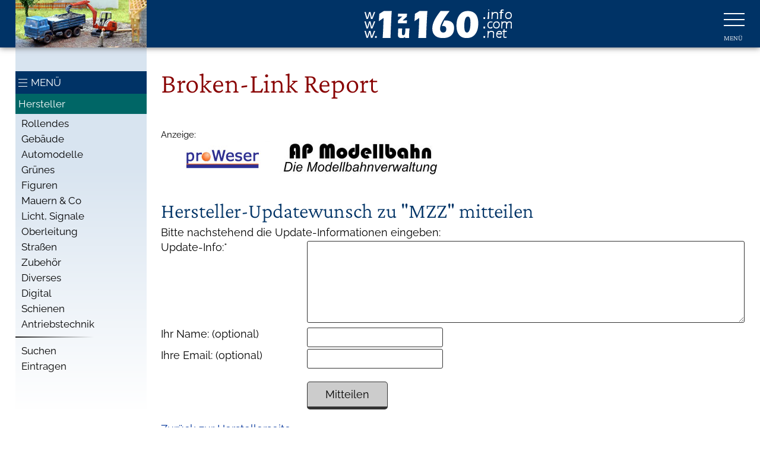

--- FILE ---
content_type: text/html; charset=UTF-8
request_url: https://www.1zu160.net/hersteller/broken.php?id=78
body_size: 50963
content:
<!doctype html>
<html lang="de">
<head>
<title>1zu160 - hersteller in spur n</title>
<meta http-equiv="Content-Type" content="text/html; charset=utf-8" />
<meta name="Keywords" content="hersteller, modelle, modelleisenbahn, n, spur n, 1zu160" />
<meta name="Description" content="1zu160.net - hersteller fuer die spur n" />
<meta name="author" content="Ismael Sailer" />
<meta name="copyright" content="Ismael Sailer" />
<meta name="revisit" content="after 30 days" />
<meta name="robots" content="index,follow" />
<link rel="stylesheet" href="../1zu160net.css" type="text/css" />

<script src="/ccm19/public/app.js?apiKey=17f5c646b83158add71bb73bd8ca08942730e9a272e67b8b&amp;domain=387c420&amp;lang=de_DE" referrerpolicy="origin"></script>
<link rel="alternate" type="application/rss+xml" title="1zu160-News" href="https://www.1zu160.net/rss/rss.xml" />
<link rel="alternate" type="application/rss+xml" title="1zu160-Forum" href="https://www.1zu160.net/rss/rss_forum.xml" />
<meta name="viewport" content="width=device-width, initial-scale=1.0, minimum-scale=1.0, maximum-scale=3.0, user-scalable=yes" />
<meta name="format-detection" content="telephone=no" />
<meta name="HandheldFriendly" content="true" />
<meta name="theme-color" content="#003366" />
<link rel="stylesheet" href="/1zu160_23a.css" type="text/css" />

<script src="/inc/jquery_1_10_2/jquery.min.js" type="text/javascript"></script>
<script src="/1zu160_2.js" type="text/javascript"></script>
<style type="text/css">
<!--

-->
</style>
<link rel="stylesheet" media="(prefers-color-scheme: dark)" rel="stylesheet" href="/1zu160dark.css" /><link rel="SHORTCUT ICON" href="/favicon.ico" />
<script type="text/javascript">
<!--
if(top!=self)
top.location=self.location;
//-->
</script>
</head>

<body>
<header>
    <div id="header">
    <div class="wrapper">
 		<div id="bildchen"  style="background-image: url(/images/bildchen/26.jpg)" onclick="location.href='/bildchen.php';"></div>
		   <div id="logo"><a href="https://www.1zu160.net/"><img src="/images/logo.png" width="248" height="48" alt="1zu160" /></a></div>
			<div id="nav_icon" onClick="OpenNavigation(this)">
				<div class="bar1"></div>
				<div class="bar2"></div>
				<div class="bar3"></div>
			</div>
        </div>
    </div>
</header>
<nav>
    <div id="nav_overlay" >
    	<div id="navi" class="wrapper">
           <div id="nav_close" onClick="OpenNavigation(this)"></div>
           <div id="left_close" onClick="OpenNavigation(this)">Close</div>
<ul class="haupt">
<li class="top_subnav top1"><a href="javascript:void(0);" onClick="ShowSubNav1('subnav')"><span>&lt;</span><span>Start</span></a><ul class="hidden sub1" id="sub_subnav">
<li><a href="/index.php">Startseite</a></li>
<li>
<h4>Aktuelles</h4>
</li>
<li><a href="/goodies/kalender2026.php">30. 12. 2025: Goodies: 1zu160-Kalender 2026</a></li>
<li><a href="/scripte/jahresumfrage/index.php">19. 01. 2023: Wahl zur Neukonstruktion des Jahres</a></li>
<li><a href="/goodies/kalender2025.php">02. 01. 2025: Goodies: 1zu160-Kalender 2025</a></li>
<li><a href="/galerie/freddie.php">26. 08. 2024: Galerie: Anlage von Freddie W.</a></li>
<li>
<h4>Quicklinks:</h4>
</li>
<li><a href="/neues/neuheiten2023.php">Messe-Neuheiten 2023</a></li>
<li><a href="/neues/news.php">Modellbahn-News</a></li>
<li><a href="/scripte/forum/index.php">Forum</a></li>
<li><a href="/scripte/haendler/index.php">Moba-H&auml;ndler</a></li>
<li><a href="/scripte/clubs/index.php">Moba-Clubs</a></li>
<li><a href="/scripte/kleinanzeigen/index.php">Kleinanzeigen</a></li>
<li>
<h4>Partner-Seiten</h4>
</li>
<li><a href="https://www.spurweite-n.de" target="_blank">Spurweite-N</a></li>
<li><a href="http://www.i-n-g-a.net" target="_blank">INGA.net</a></li>
<li><a href="https://www.mobablog.info" target="_blank">MOBABLOG</a></li>
</ul>
</li>
<li class="top_news top1"><a href="javascript:void(0);" onClick="ShowSubNav1('news')"><span>&lt;</span><span>Neues</span></a><ul class="hidden sub1" id="sub_news">
<li><a href="/neues/news.php">Modellbahn-News</a></li>
<li><a href="/neues/news.php?suche">&nbsp;- Suche</a></li>
<li><a href="/rss/index.php">RSS-Feeds</a></li>
<li><a href="/neues/neuheiten2024.php">Messe-Neuheiten 2024</a></li>
<li><a href="/neues/imhandel.php">Neu im Handel</a></li>
<li><a href="/neues/hpupdate.php">HP updates</a></li>
<li><a href="/neues/geruechte/index.php">Ger&uuml;chtek&uuml;che</a></li>
<li><a href="/scripte/aktuell1.php">Aktuelles von 1zu160-Usern</a></li>
<li><a href="/neues/vorschlagen.php">News-Mitteilen</a></li>
<li>
<h4>Archiv:</h4>
</li>
<li class="sub_news_archiv sub"><a href="javascript:void(0);" onClick="ShowSubNav2('news_archiv')"><span>&lt;</span><span>News vor 2006</span></a><ul class="hidden sub2" id="sub_news_archiv">
<li><a href="/neues/news-05.php">News von 2005</a></li>
<li><a href="/neues/news-04.php">News von 2004</a></li>
<li><a href="/neues/news-03.php">News von 2003</a></li>
<li><a href="/neues/news-02.php">News von 2002</a></li>
</ul>
</li>
<li class="sub_news_handel sub"><a href="javascript:void(0);" onClick="ShowSubNav2('news_handel')"><span>&lt;</span><span>Neu im Handel</span></a><ul class="hidden sub2" id="sub_news_handel">
<li><a href="/neues/imhandel-08.php">Neu im Handel 2008</a></li>
<li><a href="/neues/imhandel-07.php">Neu im Handel 2007</a></li>
<li><a href="/neues/imhandel-06.php">Neu im Handel 2006</a></li>
<li><a href="/neues/imhandel-05.php">Neu im Handel 2005</a></li>
<li><a href="/neues/imhandel-04.php">Neu im Handel 2004</a></li>
<li><a href="/neues/imhandel-03.php">Neu im Handel 2003</a></li>
<li><a href="/neues/imhandel-02.php">Neu im Handel 2002</a></li>
</ul>
</li>
<li class="sub_news_updates sub"><a href="javascript:void(0);" onClick="ShowSubNav2('news_updates')"><span>&lt;</span><span>Aktualisierungen:</span></a><ul class="hidden sub2" id="sub_news_updates">
<li><a href="/neues/hpupdate-16.php">Updates 2016</a></li>
<li><a href="/neues/hpupdate-15.php">Updates 2015</a></li>
<li><a href="/neues/hpupdate-14.php">Updates 2014</a></li>
<li><a href="/neues/hpupdate-13.php">Updates 2013</a></li>
<li><a href="/neues/hpupdate-12.php">Updates 2012</a></li>
<li><a href="/neues/hpupdate-11.php">Updates 2011</a></li>
<li><a href="/neues/hpupdate-10.php">Updates 2010</a></li>
<li><a href="/neues/hpupdate-09.php">Updates 2009</a></li>
<li><a href="/neues/hpupdate-08.php">Updates 2008</a></li>
<li><a href="/neues/hpupdate-07.php">Updates 2007</a></li>
<li><a href="/neues/hpupdate-06.php">Updates 2006</a></li>
<li><a href="/neues/hpupdate-05.php">Updates 2005</a></li>
<li><a href="/neues/hpupdate-04.php">Updates 2004</a></li>
<li><a href="/neues/hpupdate-03.php">Updates 2003</a></li>
<li><a href="/neues/hpupdate-02.php">Updates 2002</a></li>
</ul>
</li>
<li class="sub_news_neuheiten sub"><a href="javascript:void(0);" onClick="ShowSubNav2('news_neuheiten')"><span>&lt;</span><span>Messe-Neuheiten:</span></a><ul class="hidden sub2" id="sub_news_neuheiten">
<li><a href="/neues/neuheiten2023.php">Neuheiten 2023</a></li>
<li><a href="/neues/neuheiten2022.php">Neuheiten 2022</a></li>
<li><a href="/neues/neuheiten2021.php">Neuheiten 2021</a></li>
<li><a href="/neues/neuheiten2020.php">Neuheiten 2020</a></li>
<li><a href="/neues/neuheiten2019.php">Neuheiten 2019</a></li>
<li><a href="/neues/neuheiten2018.php">Neuheiten 2018</a></li>
<li><a href="/neues/neuheiten2017.php">Neuheiten 2017</a></li>
<li><a href="/neues/neuheiten2016.php">Neuheiten 2016</a></li>
<li><a href="/neues/neuheiten2015.php">Neuheiten 2015</a></li>
<li><a href="/neues/neuheiten2014.php">Neuheiten 2014</a></li>
<li><a href="/neues/neuheiten2013.php">Neuheiten 2013</a></li>
<li><a href="/neues/neuheiten2012.php">Neuheiten 2012</a></li>
<li><a href="/neues/neuheiten2011.php">Neuheiten 2011</a></li>
<li><a href="/neues/neuheiten2010.php">Neuheiten 2010</a></li>
<li><a href="/neues/neuheiten2009.php">Neuheiten 2009</a></li>
<li><a href="/neues/neuheiten2008.php">Neuheiten 2008</a></li>
<li><a href="/neues/neuheiten2007.php">Neuheiten 2007</a></li>
<li><a href="/neues/neuheiten2006.php">Neuheiten 2006</a></li>
<li><a href="/neues/neuheiten2005.php">Neuheiten 2005</a></li>
<li><a href="/neues/neuheiten2004.php">Neuheiten 2004</a></li>
<li><a href="/neues/neuheiten2003.php">Neuheiten 2003</a></li>
</ul>
</li>
</ul>
</li>
<li class="top_spurn top1"><a href="javascript:void(0);" onClick="ShowSubNav1('spurn')"><span>&lt;</span><span>Spur N</span></a><ul class="hidden sub1" id="sub_spurn">
<li><a href="/nspur/geschichte.php">Geschichte</a></li>
<li><a href="/nspur/kerstingbahn.php">Kerstingbahn</a></li>
<li><a href="/nspur/meb-kleinstspurweiten.php">&quot;Kleinstspur&quot;</a></li>
<li><a href="/nspur/vorteile.php">Vorteile in N</a></li>
<li><a href="/nspur/gleissysteme.php">Gleissysteme</a></li>
<li><a href="/nspur/spurweiten.php">Spurweiten</a></li>
<li><a href="/nspur/kupplungen.php">Kupplungen</a></li>
<li><a href="/nspur/gleisreinigung.php">Gleisreinigung</a></li>
<li><a href="/nspur/lokwartung.php">Lokwartung</a></li>
<li>
<h4>N-Literatur</h4>
</li>
<li><a href="/literatur/magazine.php">Magazine</a></li>
<li><a href="/literatur/ebel.php">EBEL</a></li>
<li><a href="/literatur/boersenticker.php">B&ouml;rsenticker</a></li>
<li><a href="/literatur/n-bahn-ticker.php">N-Bahn Ticker</a></li>
</ul>
</li>
<li class="top_herst top1 active"><a href="javascript:void(0);" onClick="ShowSubNav1('herst')"><span>&lt;</span><span>Hersteller</span></a><ul class="sub1" id="sub_herst">
<li><a href="/hersteller/rollendes.php">Rollendes</a></li>
<li><a href="/hersteller/gebaeude.php">Geb&auml;ude</a></li>
<li><a href="/hersteller/auto.php">Automodelle</a></li>
<li><a href="/hersteller/gruenes.php">Gr&uuml;nes</a></li>
<li><a href="/hersteller/figuren.php">Figuren</a></li>
<li><a href="/hersteller/mauern.php">Mauern &amp; Co</a></li>
<li><a href="/hersteller/licht.php">Licht, Signale</a></li>
<li><a href="/hersteller/oberleitung.php">Oberleitung</a></li>
<li><a href="/hersteller/strassen.php">Stra&szlig;en</a></li>
<li><a href="/hersteller/zubehoer.php">Zubeh&ouml;r</a></li>
<li><a href="/hersteller/diverses.php">Diverses</a></li>
<li><a href="/hersteller/digital.php">Digital</a></li>
<li><a href="/hersteller/gleise.php">Schienen</a></li>
<li><a href="/hersteller/antriebstechnik.php">Antriebstechnik</a></li>
<li><hr /></li>
<li><a href="/hersteller/suche.php">Suchen</a></li>
<li><a href="/hersteller/submit.php">Eintragen</a></li>
</ul>
</li>
<li class="top_anlbau top1"><a href="javascript:void(0);" onClick="ShowSubNav1('anlbau')"><span>&lt;</span><span>Anlagenbau</span></a><ul class="hidden sub1" id="sub_anlbau">
<li><a href="/anlagenbau/diorama-modul-anlage.php">Dio - Modul - Anlage</a></li>
<li><a href="/anlagenbau/unterbau.php">Unterbau</a></li>
<li><a href="/anlagenbau/gleisbau.php">Gleisbau</a></li>
<li><a href="/anlagenbau/anschluss.php">Anschluss</a></li>
<li><a href="/anlagenbau/einschottern.php">Einschottern</a></li>
<li><a href="/anlagenbau/landschaft.php">Landschaften</a></li>
<li><a href="/anlagenbau/wiesen.php">Wiesen</a></li>
<li><a href="/anlagenbau/felsen.php">Felsen</a></li>
<li><a href="/anlagenbau/wasser.php">Gew&auml;sser</a></li>
<li><a href="/anlagenbau/strassen.php">Stra&szlig;en</a></li>
<li><hr /></li>
<li>
<h4>Aus der Praxis:</h4>
</li>
<li><a href="/anlagenbau/kunstharze.php">Kunstharze</a></li>
<li><a href="/anlagenbau/gleiswendel.php">Gleiswendel</a></li>
</ul>
</li>
<li class="top_elektr top1"><a href="javascript:void(0);" onClick="ShowSubNav1('elektr')"><span>&lt;</span><span>Elektrik</span></a><ul class="hidden sub1" id="sub_elektr">
<li><a href="/elektrik/grundlagen.php">Grundlagen</a></li>
<li><a href="/elektrik/grundbauelemente.php">Bauelemente</a></li>
<li><a href="/elektrik/spgarten.php">Spannungsarten</a></li>
<li><a href="/elektrik/grundschaltung.php">Grundschaltungen</a></li>
<li><a href="/elektrik/kondensator.php">Kondensator</a></li>
<li><a href="/elektrik/spule.php">Spule</a></li>
<li><a href="/elektrik/reedkontakte.php">Reed-Kontakte</a></li>
<li><a href="/elektrik/transistor-als-schalter.php">Transistor als Schalter</a></li>
<li><a href="/elektrik/messung-wechselspannungen.php">Wechselspannung / Messung</a></li>
<li><hr /></li>
<li><a href="/elektrik/gleichrichter.php">Gleichrichter</a></li>
<li><a href="/elektrik/zschaltung.php">Z-Schaltung</a></li>
<li><a href="/elektrik/diodenmatrix.php">Diodenmatrix</a></li>
<li><a href="/elektrik/weichenmeldung.php">Weichenr&uuml;ckmeldung</a></li>
<li><a href="/elektrik/fahrstrasse.php">Fahrstra&szlig;en</a></li>
<li><a href="/elektrik/kehrschleife1.php">Kehrschleife I</a></li>
<li><a href="/elektrik/kehrschleife2.php">Kehrschleife II</a></li>
<li><a href="/elektrik/blockschaltung.php">Blockschaltung</a></li>
<li><a href="/elektrik/dww-rueckmeldung.php">DWW-Steuerung</a></li>
<li><a href="/elektrik/dww-rueckmeldung-dc.php">DWW-Steuerung unter DC</a></li>
<li><a href="/elektrik/dkw-rueckmeldung.php">DKW-Steuerung</a></li>
<li><hr /></li>
<li><a href="/elektrik/zeitrelais.php">Zeitschaltung</a></li>
<li><a href="/elektrik/zeitschaltungen.php">Zeitschaltungen mit NE 555</a></li>
<li><a href="/elektrik/lichtschranke.php">Lichtschranke 1</a></li>
<li><a href="/elektrik/lichtschranke2.php">Lichtschranke 2</a></li>
<li><a href="/elektrik/klemmboard.php">Eingangs-Adapter </a></li>
<li><a href="/elektrik/handregler.php">Handregler</a></li>
<li><a href="/elektrik/kato-weichensteuerung.php">Einspulen-Weichenantriebe</a></li>
<li><hr /></li>
<li><a href="/elektrik/rennsemmeln.php">Rennsemmeln bremsen</a></li>
<li><a href="/elektrik/innenbeleuchtung.php">Wagen-Innenbeleuchtung</a></li>
<li><hr /></li>
<li><a href="/elektrik/led-gluehbirne.php">LED-Lampe bauen</a></li>
<li><hr /></li>
<li><a href="/elektrik/kabelquerschnitte.php">Kabelquerschnitt berechnen</a></li>
<li><hr /></li>
<li><a href="/elektrik/richtig-loeten.php">Richtig l&ouml;ten</a></li>
</ul>
</li>
<li class="top_digi top1"><a href="javascript:void(0);" onClick="ShowSubNav1('digi')"><span>&lt;</span><span>Digital</span></a><ul class="hidden sub1" id="sub_digi">
<li><a href="/digital/digital.php">Allgemein</a></li>
<li><a href="/digital/systeme.php">Systeme</a></li>
<li><a href="/digital/schnittstelle.php">Schnittstelle</a></li>
<li><a href="/digital/decodereinbau.php">Decodereinbau</a></li>
<li><a href="/digital/dual-dezimal.php">Umrechnung</a></li>
<li><a href="/digital/kehrschleife.php">Kehrschleife</a></li>
<li><a href="/digital/tipps-tricks.php">Tipps-Tricks</a></li>
<li><a href="/digital/glossar.php">Glossar</a></li>
<li>
<h4>Decoder-Einbau-Anleitungen</h4>
</li>
<li><a href="/digital/einbau.php">Einbaubeispiele</a></li>
<li>
<h4>Digitalsysteme in Spur N:</h4>
</li>
<li class="sub_digi_SX sub"><a href="javascript:void(0);" onClick="ShowSubNav2('digi_SX')"><span>&lt;</span><span>Selectrix:</span></a><ul class="hidden sub2" id="sub_digi_SX">
<li><a href="/digital/selectrix.php">Sx-&Uuml;bersicht</a></li>
<li><a href="/digital/selectrix-zentralen.php">Sx-Zentralen</a></li>
<li><a href="/digital/selectrix-fahren.php">Sx-Fahren</a></li>
<li><a href="/digital/selectrix-schalten.php">Sx-Schalten</a></li>
<li><a href="/digital/selectrix-fahren-schalten.php">Sx-Fahren &amp; Schalten</a></li>
</ul>
</li>
<li class="sub_digi_DCC sub"><a href="javascript:void(0);" onClick="ShowSubNav2('digi_DCC')"><span>&lt;</span><span>DCC:</span></a><ul class="hidden sub2" id="sub_digi_DCC">
<li><a href="/digital/dcc.php">DCC-&Uuml;bersicht </a></li>
<li><a href="/digital/dcc-zentralen.php">DCC-Zentralen</a></li>
<li><a href="/digital/dcc-fahren.php">DCC-Fahren</a></li>
<li><a href="/digital/dcc-schalten.php">DCC-Schalten</a></li>
<li><a href="/digital/dcc-fahren-schalten.php">DCC-Fahren &amp; Schalten</a></li>
<li><a href="/digital/function-mapping.php">Function-Mapping</a></li>
</ul>
</li>
<li>
<h4>Computer / Am Beispiel RailRoad&amp;Co.:</h4>
</li>
<li><a href="/digital/digital-computer.php">Computer Allgemein</a></li>
<li class="sub_digi_RR sub"><a href="javascript:void(0);" onClick="ShowSubNav2('digi_RR')"><span>&lt;</span><span>Railroad &amp;Co.</span></a><ul class="hidden sub2" id="sub_digi_RR">
<li><a href="/digital/digital-railroad.php">Allgemein</a></li>
<li><a href="/digital/digital-railroad1.php">Stellwerk</a></li>
<li><a href="/digital/digital-railroad2.php">Manuell Fahren</a></li>
<li><a href="/digital/digital-railroad3.php">FDL-Blockplan </a></li>
<li><a href="/digital/digital-railroad4.php">FDL-Zugfahrten</a></li>
<li><a href="/digital/digital-railroad5.php">FDL-Fahrplan</a></li>
<li><a href="/digital/digital-railroad6.php">Drehscheiben</a></li>
</ul>
</li>
</ul>
</li>
<li class="top_intakt top1"><a href="javascript:void(0);" onClick="ShowSubNav1('intakt')"><span>&lt;</span><span>Forum / Interaktiv</span></a><ul class="hidden sub1" id="sub_intakt">
<li><a href="/scripte/forum/index.php?showselect=all">Forum</a></li>
<li><a href="/interaktiv/forum-hilfe.php">&nbsp; - Hilfe, Regeln</a></li>
<li><a href="/interaktiv/ng/ng-kurz.php">&nbsp; - Abk&uuml;rzungen</a></li>
<li><a href="/interaktiv/ng/ng-neti.php">&nbsp; - Netiquette</a></li>
<li><a href="/scripte/nliste/index.php">N-Bahner-Liste</a></li>
<li><a href="/scripte/nliste/hilfe.php">N-Liste Hilfe, Regeln</a></li>
<li><hr /></li>
<li><a href="/scripte/kleinanzeigen/index.php">Kleinanzeigen</a></li>
<li><a href="/scripte/clubs/index.php">Moba-Clubs &amp; Vereine</a></li>
<li><a href="/scripte/haendler/index.php">H&auml;ndlerliste</a></li>
<li><hr /></li>
<li><a href="/interaktiv/mobablog.php">mobablog.INFO</a></li>
<li><a href="/scripte/aktuell.php">Aktuelles von 1zu160-Usern</a></li>
<li><a href="/interaktiv/angb/index.php">G&auml;stebuch</a></li>
<li><a href="/chat/pjirc/index.php">Chat</a></li>
<li><hr /></li>
<li class="sub_intakt_neukonst sub"><a href="javascript:void(0);" onClick="ShowSubNav2('intakt_neukonst')"><span>&lt;</span><span>Neukonstruktion des Jahres</span></a><ul class="hidden sub2" id="sub_intakt_neukonst">
<li><a href="/scripte/jahresumfrage/index.php">Aktuelle Wahl</a></li>
<li><a href="/scripte/jahresumfrage/neukonstruktion2023.php">Wahl 2023 </a></li>
<li><a href="/scripte/jahresumfrage/neukonstruktion2022.php">Wahl 2022 </a></li>
<li><a href="/scripte/jahresumfrage/neukonstruktion2021.php">Wahl 2021 </a></li>
<li><a href="/scripte/jahresumfrage/neukonstruktion2020.php">Wahl 2020 </a></li>
<li><a href="/scripte/jahresumfrage/neukonstruktion2019.php">Wahl 2019 </a></li>
<li><a href="/scripte/jahresumfrage/neukonstruktion2018.php">Wahl 2018 </a></li>
<li><a href="/scripte/jahresumfrage/neukonstruktion2017.php">Wahl 2017 </a></li>
<li><a href="/scripte/jahresumfrage/neukonstruktion2016.php">Wahl 2016 </a></li>
<li><a href="/scripte/jahresumfrage/neukonstruktion2015.php">Wahl 2015 </a></li>
<li><a href="/scripte/jahresumfrage/neukonstruktion2014.php">Wahl 2014 </a></li>
<li><a href="/scripte/jahresumfrage/neukonstruktion2013.php">Wahl 2013 </a></li>
<li><a href="/scripte/jahresumfrage/neukonstruktion2012.php">Wahl 2012 </a></li>
<li><a href="/scripte/jahresumfrage/neukonstruktion2011.php">Wahl 2011 </a></li>
<li><a href="/scripte/jahresumfrage/neukonstruktion2010.php">Wahl 2010 </a></li>
<li><a href="/scripte/jahresumfrage/neukonstruktion2009.php">Wahl 2009 </a></li>
<li><a href="/scripte/jahresumfrage/neukonstruktion2008.php">Wahl 2008 </a></li>
<li><a href="/scripte/jahresumfrage/neukonstruktion2007.php">Wahl 2007 </a></li>
<li><a href="/scripte/jahresumfrage/neukonstruktion2006.php">Wahl 2006 </a></li>
<li><a href="/scripte/jahresumfrage/neukonstruktion2005.php">Wahl 2005 </a></li>
</ul>
</li>
<li class="sub_intakt_wunschmodell sub"><a href="javascript:void(0);" onClick="ShowSubNav2('intakt_wunschmodell')"><span>&lt;</span><span>Wunschmodell-Umfragen</span></a><ul class="hidden sub2" id="sub_intakt_wunschmodell">
<li><a href="/interaktiv/umfragen-modelle2010.php">Umfrage 2010</a></li>
<li><a href="/interaktiv/umfragen-modelle2009.php">Umfrage 2009</a></li>
<li><a href="/interaktiv/umfragen-modelle2008.php">Umfrage 2008</a></li>
<li><a href="/interaktiv/umfragen-modelle2007.php">Umfrage 2007</a></li>
<li><a href="/interaktiv/umfragen-modelle2006.php">Umfrage 2006</a></li>
</ul>
</li>
<li><a href="/interaktiv/umfragen.php">Umfragen</a></li>
<li><hr /></li>
<li><a href="/scripte/login.php">Login</a></li>
<li><hr /></li>
<li><a href="/scripte/login.php?action=logout">Logout</a></li>
</ul>
</li>
<li class="top_term top1"><a href="javascript:void(0);" onClick="ShowSubNav1('term')"><span>&lt;</span><span>Termine</span></a><ul class="hidden sub1" id="sub_term">
<li><a href="/termine/ausstellungen.php">Ausstellungen</a></li>
<li><a href="/termine/treffen.php">Treffen</a></li>
<li><a href="/termine/messen.php">Messen</a></li>
<li><a href="/termine/boersen.php">B&ouml;rsen</a></li>
<li><a href="/termine/seminare.php">Moba-Seminare</a></li>
<li><a href="/termine/dauertermine.php">Dauertermine</a></li>
<li><a href="/termine/sonstige.php">Sonstige</a></li>
<li><hr /></li>
<li><a href="/termine/submit.php">Termin eintragen</a></li>
<li><a href="/termine/update.php">Termin &auml;ndern</a></li>
</ul>
</li>
<li class="top_test top1"><a href="javascript:void(0);" onClick="ShowSubNav1('test')"><span>&lt;</span><span>Tests</span></a><ul class="hidden sub1" id="sub_test">
<li><a href="/test/index.php">&Uuml;bersicht / Info</a></li>
<li><hr /></li>
<li class="sub_test_1zu160 sub"><a href="javascript:void(0);" onClick="ShowSubNav2('test_1zu160')"><span>&lt;</span><span>1zu160</span></a><ul class="hidden sub2" id="sub_test_1zu160">
<li><a href="/test/arnold-g10-sondermodell-1zu160.php">G&uuml;terwagen G10</a></li>
</ul>
</li>
<li class="sub_test_9mm sub"><a href="javascript:void(0);" onClick="ShowSubNav2('test_9mm')"><span>&lt;</span><span>9mm</span></a><ul class="hidden sub2" id="sub_test_9mm">
<li><a href="/test/9mm-puffer1144.php">Eckige Puffer f&uuml;r &Ouml;BB 1044/1144</a></li>
<li><a href="/test/9mm-zubehoer.php">Zubeh&ouml;r</a></li>
</ul>
</li>
<li class="sub_test_amw sub"><a href="javascript:void(0);" onClick="ShowSubNav2('test_amw')"><span>&lt;</span><span>AMW H&uuml;bsch</span></a><ul class="hidden sub2" id="sub_test_amw">
<li><a href="/test/amw-huebsch-innenbeleuchtung.php">Digital LED</a></li>
<li><a href="/test/amw-huebsch-digiplatine.php">Digital - Tauschplatine</a></li>
<li><a href="/test/amw-huebsch-gleispruefer.php">Gleisspannungs-Pr&uuml;fer</a></li>
<li><a href="/test/amw-huebsch-gleislehre.php">Gleislehre</a></li>
</ul>
</li>
<li class="sub_test_arnold sub"><a href="javascript:void(0);" onClick="ShowSubNav2('test_arnold')"><span>&lt;</span><span>Arnold / Hornby</span></a><ul class="hidden sub2" id="sub_test_arnold">
<li><a href="/test/arnold-v80.php">V80</a></li>
<li><a href="/test/arnold-drg18.php">DRG BR 18 / S3/6</a></li>
<li><a href="/test/arnold-sbb-bierwagen.php">Schweizer Bierwagen</a></li>
<li><a href="/test/modellbahnunion-ice3-arnold-hornby.php">ICE 3</a></li>
</ul>
</li>
<li class="sub_test_bicycled sub"><a href="javascript:void(0);" onClick="ShowSubNav2('test_bicycled')"><span>&lt;</span><span>BICYC-LED</span></a><ul class="hidden sub2" id="sub_test_bicycled">
<li><a href="/test/bicycled-fahrrad-motorrad-beleuchtet.php">Beleuchtete Zweir&auml;der</a></li>
</ul>
</li>
<li class="sub_test_ct sub"><a href="javascript:void(0);" onClick="ShowSubNav2('test_ct')"><span>&lt;</span><span>CT-Elektronik</span></a><ul class="hidden sub2" id="sub_test_ct">
<li><a href="/test/tran-dcx74.php">DCX 74</a></li>
<li><a href="/test/tran-dcx75.php">DCX 75</a></li>
</ul>
</li>
<li class="sub_test_eichhorn sub"><a href="javascript:void(0);" onClick="ShowSubNav2('test_eichhorn')"><span>&lt;</span><span>Eichhorn Modellbau</span></a><ul class="hidden sub2" id="sub_test_eichhorn">
<li><a href="/test/eichhorn-kupplung.php">Eichhorn Kupplung</a></li>
</ul>
</li>
<li class="sub_test_electrotren sub"><a href="javascript:void(0);" onClick="ShowSubNav2('test_electrotren')"><span>&lt;</span><span>Electrotren</span></a><ul class="hidden sub2" id="sub_test_electrotren">
<li><a href="/test/electrotren-habis.php">Habis</a></li>
<li><a href="/test/electrotren-post2a14.php">Post 2-a/14</a></li>
</ul>
</li>
<li class="sub_test_glasmachers sub"><a href="javascript:void(0);" onClick="ShowSubNav2('test_glasmachers')"><span>&lt;</span><span>Glasmachers</span></a><ul class="hidden sub2" id="sub_test_glasmachers">
<li><a href="/test/glasmachers.php">Doppelg&auml;ngige Schnecke</a></li>
</ul>
</li>
<li class="sub_test_gleimo sub"><a href="javascript:void(0);" onClick="ShowSubNav2('test_gleimo')"><span>&lt;</span><span>GleiMo</span></a><ul class="hidden sub2" id="sub_test_gleimo">
<li><a href="/test/gleimo.php">Kartonhaus</a></li>
</ul>
</li>
<li class="sub_test_hobbytrain sub"><a href="javascript:void(0);" onClick="ShowSubNav2('test_hobbytrain')"><span>&lt;</span><span>Hobbytrain</span></a><ul class="hidden sub2" id="sub_test_hobbytrain">
<li><a href="/test/hobbytrain-schistrabus.php">Schi-Stra-Bus</a></li>
<li><a href="/test/hobbytrain-man-schienenbus.php">MAN Schienenbus</a></li>
<li><a href="/test/hobbytrain-gleisstopfmaschine.php">Gleisstopfmaschine</a></li>
<li><a href="/test/hobbytrain-rottenkraftwagen-klv53.php">Rottenkraftwagen Klv 53</a></li>
<li><a href="/test/hobbytrain-badische-IVh.php">Badische IVh / DB BR 18.3</a></li>
<li><a href="/test/hobbytrain-wuerttembergische-C.php">W&uuml;rttembergische C / BR 18.1</a></li>
<li><a href="/test/hobbytrain-sbb-re66.php">SBB Re 6/6</a></li>
<li><a href="/test/hobbytrain-e10.php">E10 B&uuml;gelfalte</a></li>
<li><a href="/test/hobbytrain-e10-ab2015.php">E10 B&uuml;gelfalte - ab 2015</a></li>
<li><a href="/test/hobbytrain-kasten-e10-e40.php">Kastenlok E10.1 / E40</a></li>
<li><a href="/test/hobbytrain-e71.php">DRG/DB E71.1 &quot;B&uuml;geleisen&quot;</a></li>
<li><a href="/test/hobbytrain-limburger-zigarre-eta176.php">Akkutriebwagen ETA 176 &quot;Limburger Zigarre&quot;</a></li>
<li><a href="/test/hobbytrain-schienenzeppelin.php">Schienenzeppelin</a></li>
<li><a href="/test/hobbytrain-kruckenberg-svt137155.php">Kruckenberg SVT 155-137</a></li>
<li><a href="/test/hobbytrain-railjet.php">Railjet</a></li>
<li><a href="/test/hobbytrain-taurus.php">Taurus</a></li>
<li><a href="/test/hobbytrain-taurus-ab2012.php">Taurus - ab 2012</a></li>
<li><a href="/test/hobbytrain-taurus-ab2013.php">Taurus - ab 2013</a></li>
<li><a href="/test/hobbytrain-189-ES64F4.php">DB BR 189 / ES 64 F4</a></li>
<li><a href="/test/hobbytrain-1216-ES64U4.php">&Ouml;BB 1216 / ES 64 U4</a></li>
<li><a href="/test/hobbytrain-vectron.php">Siemens Vectron / BR 193</a></li>
<li><a href="/test/hobbytrain-v20.php">DB V20 / BR 270</a></li>
<li><a href="/test/hobbytrain-v60.php">DB V60 / BR 260</a></li>
<li><a href="/test/hobbytrain-v60-ueberarbeitet.php">DB V60 / BR 260 - &Uuml;berarbeitet</a></li>
<li><a href="/test/hobbytrain-g1700.php">Vossloh G1700 BB </a></li>
<li><a href="/test/hobbytrain-g2000.php">Vossloh G2000 BB </a></li>
<li><a href="/test/hobbytrain-doppelstockwagen.php">26,4 m-DoSto</a></li>
<li><a href="/test/hobbytrain-heizwagen.php">Heizwagen</a></li>
<li><a href="/test/hobbytrain-autotransporter-offs60.php">Autotransporter Offs 60</a></li>
<li><a href="/test/hobbytrain-oppeln.php">Oppeln</a></li>
<li><a href="/test/hobbytrain-rungenwagen-remms.php">Rungenwagen Remms</a></li>
</ul>
</li>
<li class="sub_test_katolemke sub"><a href="javascript:void(0);" onClick="ShowSubNav2('test_katolemke')"><span>&lt;</span><span>Kato - LEMKE</span></a><ul class="hidden sub2" id="sub_test_katolemke">
<li><a href="/test/kato-et425.php">Triebwagen ET 425</a></li>
<li><a href="/test/kato-nohab.php">Nohab</a></li>
<li><a href="/test/kato-emd-class66.php">EMD Class 66</a></li>
<li><a href="/test/kato-lemke-svt137.php">SVT 137, VT04 &quot;Hamburg&quot;</a></li>
<li><a href="/test/kato-tgv-duplex.php">TGV Duplex</a></li>
<li><a href="/test/kato-tgv-thalys.php">TGV Thalys PBKA</a></li>
<li><a href="/test/kato-sbb-re460.php">SBB Re460</a></li>
<li><a href="/test/kato-bls-ae44-ae88.php">BLS Ae4/4 und Ae8/8</a></li>
<li><a href="/test/kato-orient-express-1988.php">Orient Express 1988</a></li>
<li><a href="/test/kato-ric-wagen.php">RIC-Wagen</a></li>
</ul>
</li>
<li class="sub_test_katonoch sub"><a href="javascript:void(0);" onClick="ShowSubNav2('test_katonoch')"><span>&lt;</span><span>Kato - NOCH</span></a><ul class="hidden sub2" id="sub_test_katonoch">
<li><a href="/test/kato-unitrack.php">Gleissystem KATO UNITRACK</a></li>
</ul>
</li>
<li class="sub_test_lemkecollection sub"><a href="javascript:void(0);" onClick="ShowSubNav2('test_lemkecollection')"><span>&lt;</span><span>Lemke Collection</span></a><ul class="hidden sub2" id="sub_test_lemkecollection">
<li><a href="/test/lemke-miNis-busdepot.php">Busdepot</a></li>
<li><a href="/test/lemke-strassenbahndepot.php">Stra&szlig;enbahndepot</a></li>
</ul>
</li>
<li class="sub_test_minis sub"><a href="javascript:void(0);" onClick="ShowSubNav2('test_minis')"><span>&lt;</span><span>miNis</span></a><ul class="hidden sub2" id="sub_test_minis">
<li><a href="/test/miNis-LKW-L3500.php">LKW MB L 3500</a></li>
<li><a href="/test/miNis-LKW-L322.php">LKW MB L 322</a></li>
<li><a href="/test/miNis-LKW-Krupp-Titan.php">LKW Krupp Titan</a></li>
<li><a href="/test/miNis-LKW-Buessing-LU11-16.php">LKW B&uuml;ssing LU 11-16 &quot;Commodore&quot;</a></li>
<li><a href="/test/miNis-Bus-O3500.php">Bus MB O 3500</a></li>
<li><a href="/test/miNis-Bus-O6600.php">Bus MB O 6600</a></li>
<li><a href="/test/miNis-Transporter-Opel-Blitz.php">Opel Blitz</a></li>
<li><a href="/test/miNis-Bus-MAN-SUE240.php">MAN S&Uuml;240</a></li>
<li><a href="/test/miNis-VW1600.php">VW 1600 (Typ 3)</a></li>
</ul>
</li>
<li class="sub_test_mkm sub"><a href="javascript:void(0);" onClick="ShowSubNav2('test_mkm')"><span>&lt;</span><span>mkm models</span></a><ul class="hidden sub2" id="sub_test_mkm">
<li><a href="/test/mkm-kurze-doppelstockwagen.php">Kurze DoSto</a></li>
</ul>
</li>
<li class="sub_test_mobasteuerung sub"><a href="javascript:void(0);" onClick="ShowSubNav2('test_mobasteuerung')"><span>&lt;</span><span>Modellbahn&shy;steuerung.de</span></a><ul class="hidden sub2" id="sub_test_mobasteuerung">
<li><a href="/test/modellbahnsteuerung-dcc-universal-modul.php">DCC-U-Modul</a></li>
<li><a href="/test/modellbahnsteuerung-s88.php">S88</a></li>
</ul>
</li>
<li class="sub_test_mu sub"><a href="javascript:void(0);" onClick="ShowSubNav2('test_mu')"><span>&lt;</span><span>Modellbahnunion</span></a><ul class="hidden sub2" id="sub_test_mu">
<li><a href="/test/modellbahnunion-haubenwagen.php">Haubenwagen Shimmns 708</a></li>
<li><a href="/test/modellbahnunion-schiebeplanewagen.php">Schiebeplanewagen Shimmns</a></li>
<li><a href="/test/modellbahnunion-schiebeplanewagen-rund.php">Schiebeplanewagen Shimmns &quot;rundes&quot; Dach</a></li>
<li><a href="/test/modellbahnunion-ice3-arnold-hornby.php">ICE 3 &quot;Dortmund&quot;</a></li>
</ul>
</li>
<li class="sub_test_mtr sub"><a href="javascript:void(0);" onClick="ShowSubNav2('test_mtr')"><span>&lt;</span><span>MTR Mende</span></a><ul class="hidden sub2" id="sub_test_mtr">
<li><a href="/test/mtr-gfn-wr.php">&Ouml;BB WRmz </a></li>
<li><a href="/test/mtr-oebb-bd.php">&Ouml;BB BDmpsz</a></li>
</ul>
</li>
<li class="sub_test_mwmodell sub"><a href="javascript:void(0);" onClick="ShowSubNav2('test_mwmodell')"><span>&lt;</span><span>MW-Modell</span></a><ul class="hidden sub2" id="sub_test_mwmodell">
<li><a href="/test/mw-modell-fs-spitzdachwagen.php">Spitzdachwagen Typ F</a></li>
</ul>
</li>
<li class="sub_test_noch sub"><a href="javascript:void(0);" onClick="ShowSubNav2('test_noch')"><span>&lt;</span><span>NOCH</span></a><ul class="hidden sub2" id="sub_test_noch">
<li><a href="/test/noch-grasmaster.php">Gras-Master&reg;</a></li>
<li><a href="/test/noch-patina-pulver.php">Patina-Pulver</a></li>
<li><a href="/test/noch-reinigungszwerge.php">Reinigungszwerge</a></li>
<li><a href="/test/noch-synchro-sound-box.php">Synchro Sound Box</a></li>
<li><a href="/test/noch-lasercut-argenbruecke.php">LaserCut Argenbr&uuml;cke</a></li>
</ul>
</li>
<li class="sub_test_piko sub"><a href="javascript:void(0);" onClick="ShowSubNav2('test_piko')"><span>&lt;</span><span>PIKO</span></a><ul class="hidden sub2" id="sub_test_piko">
<li><a href="/test/piko-mak-g1206.php">MaK G 1206</a></li>
</ul>
</li>
<li class="sub_test_rautenhaus sub"><a href="javascript:void(0);" onClick="ShowSubNav2('test_rautenhaus')"><span>&lt;</span><span>Rautenhaus</span></a><ul class="hidden sub2" id="sub_test_rautenhaus">
<li><a href="/test/rautenhaus-slx844.php">SLX 844</a></li>
<li><a href="/test/rautenhaus-slx845.php">SLX 845</a></li>
<li><a href="/test/rautenhaus-slx850.php">SLX 850</a></li>
<li><a href="/test/rautenhaus-slx870.php">SLX 870</a></li>
<li><a href="/test/rautenhaus-handbuch.php">Rautenhaus Systemhandbuch</a></li>
</ul>
</li>
<li class="sub_test_rocky sub"><a href="javascript:void(0);" onClick="ShowSubNav2('test_rocky')"><span>&lt;</span><span>Rocky Rail</span></a><ul class="hidden sub2" id="sub_test_rocky">
<li><a href="/test/rockyrail-doppelcontainertragwagen-sggmrss.php">Doppelcontainer-Tragwagen Sggmrss '90</a></li>
</ul>
</li>
<li class="sub_test_tbwinke sub"><a href="javascript:void(0);" onClick="ShowSubNav2('test_tbwinke')"><span>&lt;</span><span>TB Wienke</span></a><ul class="hidden sub2" id="sub_test_tbwinke">
<li><a href="/test/tb-wienke-lokliege.php">Lokliege</a></li>
<li><a href="/test/tb-wienke-gleisbettung.php">Gleisbettung</a></li>
</ul>
</li>
<li class="sub_test_tillwich sub"><a href="javascript:void(0);" onClick="ShowSubNav2('test_tillwich')"><span>&lt;</span><span>Tillwich</span></a><ul class="hidden sub2" id="sub_test_tillwich">
<li><a href="/test/tillwich-fett.php">Lokfett B52</a></li>
</ul>
</li>
<li class="sub_test_dm sub"><a href="javascript:void(0);" onClick="ShowSubNav2('test_dm')"><span>&lt;</span><span>Tsugawa / DM-Toys</span></a><ul class="hidden sub2" id="sub_test_dm">
<li><a href="/test/tsugawa-dmtoys-wheelpolish.php">Wheel Polish - Radreiniger</a></li>
</ul>
</li>
</ul>
</li>
<li class="top_umbau top1"><a href="javascript:void(0);" onClick="ShowSubNav1('umbau')"><span>&lt;</span><span>Umbauten</span></a><ul class="hidden sub1" id="sub_umbau">
<li><a href="/umbau/index.php">Rollendes</a></li>
<li><a href="/umbau/auto.php">Automodelle</a></li>
<li><a href="/umbau/index-diverses.php">Verschiedene Umbauten</a></li>
<li><a href="/umbau/decoder.php">Decoder-Einbauten</a></li>
</ul>
</li>
<li class="top_eigenbau top1"><a href="javascript:void(0);" onClick="ShowSubNav1('eigenbau')"><span>&lt;</span><span>Eigenbau</span></a><ul class="hidden sub1" id="sub_eigenbau">
<li><a href="/eigenbau/vitrine.php">Vitrine</a></li>
<li><a href="/eigenbau/magnetisch-entkuppeln.php">Magnetisch Entkuppeln</a></li>
<li><a href="/eigenbau/kupplung.php">Kupplung</a></li>
<li><a href="/eigenbau/kupplung2.php">Kupplung 2</a></li>
<li><a href="/eigenbau/kupplung3.php">Kupplung 3</a></li>
<li><a href="/eigenbau/magnetkupplung.php">Magnetkupplung</a></li>
<li><a href="/eigenbau/felsen.php">Felsen aus Rinde</a></li>
<li><a href="/eigenbau/strassen.php">Stra&szlig;en</a></li>
<li><a href="/eigenbau/nadelbaum.php">Nadelbaum</a></li>
<li><a href="/eigenbau/nadelbaum2.php">Nadelbaum 2</a></li>
<li><a href="/eigenbau/rasenrasterkarte.php">Rasen-Rasterkarte</a></li>
<li><a href="/eigenbau/tunnelportal.php">Tunnelportal / Steinmauern</a></li>
<li><a href="/eigenbau/decals.php">Decals</a></li>
<li><a href="/eigenbau/pantoblitz.php">Blitzende Pantos</a></li>
<li><a href="/eigenbau/achsstromabnehmer.php">Magnet-Achsstromabnehmer </a></li>
<li><a href="/eigenbau/funktionsdecoder-wagenbeleuchtung.php">Funktionsdec. / Wagenbeleucht.</a></li>
<li><a href="/eigenbau/ladegut-schuettgutwagen.php">Ladegut f&uuml;r Sch&uuml;ttgutwagen</a></li>
<li><hr /></li>
<li><a href="/eigenbau/baustoffhandlung.php">Brenn- &amp; Baustoffhandlung </a></li>
<li><a href="/eigenbau/baustelle-rohrverlegung.php">Baustelle Rohrverlegung</a></li>
<li><a href="/eigenbau/oeltank.php">Neuer &Ouml;ltank</a></li>
<li><a href="/eigenbau/20kv.php">Neuer 20 kV Anschluss</a></li>
</ul>
</li>
<li class="top_good top1"><a href="javascript:void(0);" onClick="ShowSubNav1('good')"><span>&lt;</span><span>Goodies</span></a><ul class="hidden sub1" id="sub_good">
<li><a href="/goodies/sticker.php">1zu160-Sticker</a></li>
<li><a href="/goodies/strukturen.php">Strukturen</a></li>
<li><a href="/goodies/kartonmodelle.php">Kartonmodelle</a></li>
<li><a href="/goodies/geschwindigkeitsrechner.php">Geschwindigkeits-Umrechner</a></li>
<li><a href="/goodies/steigungsrechner.php">Steigung-Neigung-Umrechner</a></li>
<li><a href="/goodies/decals.php">Decals</a></li>
<li><a href="/goodies/diverses.php">Diverses</a></li>
<li><hr /></li>
<li class="sub_good_kalender sub"><a href="javascript:void(0);" onClick="ShowSubNav2('good_kalender')"><span>&lt;</span><span>1zu160-Kalender</span></a><ul class="hidden sub2" id="sub_good_kalender">
<li><a href="/goodies/kalender2026.php">Kalender 2026</a></li>
<li><a href="/goodies/kalender2025.php">Kalender 2025</a></li>
<li><a href="/goodies/kalender2024.php">Kalender 2024</a></li>
<li><a href="/goodies/kalender2023.php">Kalender 2023</a></li>
<li><a href="/goodies/kalender2022.php">Kalender 2022</a></li>
<li><a href="/goodies/kalender2021.php">Kalender 2021</a></li>
<li><a href="/goodies/kalender2020.php">Kalender 2020</a></li>
<li><a href="/goodies/kalender2019.php">Kalender 2019</a></li>
<li><a href="/goodies/kalender2018.php">Kalender 2018</a></li>
<li><a href="/goodies/kalender2017.php">Kalender 2017</a></li>
<li><a href="/goodies/kalender2016.php">Kalender 2016</a></li>
<li><a href="/goodies/kalender2015.php">Kalender 2015</a></li>
<li><a href="/goodies/kalender2014.php">Kalender 2014</a></li>
<li><a href="/goodies/kalender2013.php">Kalender 2013</a></li>
<li><a href="/goodies/kalender2012.php">Kalender 2012</a></li>
<li><a href="/goodies/kalender2011.php">Kalender 2011</a></li>
<li><a href="/goodies/kalender2010.php">Kalender 2010</a></li>
<li><a href="/goodies/kalender2009.php">Kalender 2009</a></li>
<li><a href="/goodies/kalender2008.php">Kalender 2008</a></li>
<li><a href="/goodies/kalender2007.php">Kalender 2007</a></li>
<li><a href="/goodies/kalender2006.php">Kalender 2006</a></li>
</ul>
</li>
</ul>
</li>
<li class="top_workshop top1"><a href="javascript:void(0);" onClick="ShowSubNav1('workshop')"><span>&lt;</span><span>Workshops</span></a><ul class="hidden sub1" id="sub_workshop">
<li><a href="/workshop/index.php">&Uuml;bersicht</a></li>
<li><hr /></li>
<li class="sub_workshop_noch sub"><a href="javascript:void(0);" onClick="ShowSubNav2('workshop_noch')"><span>&lt;</span><span>NOCH Fertiggel&auml;nde</span></a><ul class="hidden sub2" id="sub_workshop_noch">
<li><a href="/workshop/fertiggelaende1.php">Vorwort &amp; Planung</a></li>
<li><a href="/workshop/fertiggelaende2.php">Erste Schritte</a></li>
<li><a href="/workshop/fertiggelaende3.php">Gleisbau allgemein</a></li>
<li><a href="/workshop/fertiggelaende4.php">Gleisverlegung</a></li>
<li><a href="/workshop/fertiggelaende5.php">H&auml;user</a></li>
<li><a href="/workshop/fertiggelaende6.php">Begr&uuml;nen, Einschottern</a></li>
<li><a href="/workshop/fertiggelaende7.php">B&auml;ume, B&uuml;sche</a></li>
<li><a href="/workshop/fertiggelaende8.php">Stra&szlig;e, Hecke &amp; Z&auml;une</a></li>
<li><a href="/workshop/fertiggelaende9.php">Details anbringen</a></li>
<li><a href="/workshop/fertiggelaende10.php">Die Szenen im Detail</a></li>
<li><a href="/workshop/fertiggelaende11.php">Elektrik</a></li>
<li><a href="/workshop/fertiggelaende-impressionen.php">Impressionen</a></li>
<li><a href="/workshop/fertiggelaende-bedarf.php">Artikelliste</a></li>
</ul>
</li>
<li class="sub_workshop_start sub"><a href="javascript:void(0);" onClick="ShowSubNav2('workshop_start')"><span>&lt;</span><span>Bau einer Startanlage</span></a><ul class="hidden sub2" id="sub_workshop_start">
<li><a href="/workshop/mtx-startanlage1.php">Vorwort &amp; Planung</a></li>
<li><a href="/workshop/mtx-startanlage2.php">Testaufbau &amp; Unterbau</a></li>
<li><a href="/workshop/mtx-startanlage3.php">Gleisbau &amp; Verkabelung</a></li>
<li><a href="/workshop/mtx-startanlage4.php">Rosten &amp; Einschottern</a></li>
<li><a href="/workshop/mtx-startanlage5.php">Gel&auml;ndebau</a></li>
<li><a href="/workshop/mtx-startanlage6.php">Begr&uuml;nen &amp; Bachbett</a></li>
<li><a href="/workshop/mtx-startanlage7.php">H&auml;user, Autos, &amp; Felsen</a></li>
<li><a href="/workshop/mtx-startanlage8.php">Die Stra&szlig;e</a></li>
<li><a href="/workshop/mtx-startanlage9.php">Schotter &amp; Bahnsteig</a></li>
<li><a href="/workshop/mtx-startanlage10.php">Bepflanzen</a></li>
<li><a href="/workshop/mtx-startanlage11.php">Bach/Wasser</a></li>
<li><a href="/workshop/mtx-startanlage12.php">Beleuchtung</a></li>
<li><a href="/workshop/mtx-startanlage13.php">Details</a></li>
<li><a href="/workshop/mtx-startanlage14.php">Stell- und Fahrpult</a></li>
<li><a href="/workshop/mtx-start-bedarf.php">Artikelliste</a></li>
</ul>
</li>
<li class="sub_workshop_planung sub"><a href="javascript:void(0);" onClick="ShowSubNav2('workshop_planung')"><span>&lt;</span><span>Planung einer Anlage</span></a><ul class="hidden sub2" id="sub_workshop_planung">
<li><a href="/workshop/anlagenplanung_vorwort.php">Vorwort</a></li>
<li><a href="/workshop/anlagenplanung1.php">Der erste Zug</a></li>
<li><a href="/workshop/anlagenplanung2.php">Mehr als ein Zug</a></li>
<li><a href="/workshop/anlagenplanung3.php">Betrieb machen</a></li>
<li><a href="/workshop/anlagenplanung4.php">Die Geheimnisse des Rangierens</a></li>
<li><a href="/workshop/anlagenplanung5.php">Eine Herausforderung</a></li>
<li><a href="/workshop/anlagenplanung6.php">Ausgangspunkt f&uuml;r die Z&uuml;ge</a></li>
<li><a href="/workshop/anlagenplanung7.php">Einen Namen w&auml;hlen</a></li>
<li><a href="/workshop/anlagenplanung8.php">Die Anlage erweitern</a></li>
<li><a href="/workshop/anlagenplanung9.php">Der Gleisplan &quot;Plus&quot;</a></li>
<li><a href="/workshop/anlagenplanung10.php">Der Gleisplan &quot;Kompakt&quot;</a></li>
</ul>
</li>
</ul>
</li>
<li class="top_links top1"><a href="javascript:void(0);" onClick="ShowSubNav1('links')"><span>&lt;</span><span>Links</span></a><ul class="hidden sub1" id="sub_links">
<li><a href="/links/portale.php">Portale</a></li>
<li><a href="/links/clubs.php">Clubs</a></li>
<li><a href="/links/private.php">Private Spur N</a></li>
<li><a href="/links/digital.php">Digital</a></li>
<li><a href="/links/haendler.php">H&auml;ndler</a></li>
<li><a href="/links/auktionen.php">Auktionen, Kleinanzeigen</a></li>
<li><a href="/links/software.php">Software</a></li>
<li><a href="/links/ausstellungsanlagen.php">Austellungsanlagen</a></li>
<li><a href="/links/private-andere.php">Private - Nicht &quot;N&quot;</a></li>
<li><a href="/links/vorbild.php">Vorbildseiten</a></li>
<li><a href="/links/sonstiges.php">Sonstige Mobathemen</a></li>
<li><hr /></li>
<li><a href="/links/zufallslinks.php">Zufallslinks</a></li>
<li><a href="/links/top20.php">TOP 20 Links</a></li>
<li><hr /></li>
<li><a href="/links/suche.php">Linksuche</a></li>
<li><a href="/links/submit.php">Link eintragen</a></li>
<li><a href="/links/update.php">Link &auml;ndern</a></li>
</ul>
</li>
<li class="top_gal top1"><a href="javascript:void(0);" onClick="ShowSubNav1('gal')"><span>&lt;</span><span>Galerie</span></a><ul class="hidden sub1" id="sub_gal">
<li><a href="/galerie/alfred.php">Alfred B.</a></li>
<li><a href="/galerie/wiencirz.php">M T K B</a></li>
<li><a href="/galerie/tom.php">Tom W.</a></li>
<li><a href="/galerie/peter.php">Peter W.</a></li>
<li><a href="/galerie/roschi.php">Roman Sch.</a></li>
<li><a href="/galerie/markus.php">Markus Sch.</a></li>
<li><a href="/galerie/fec.php">FEC F&uuml;rth</a></li>
<li><a href="/galerie/frank.php">Thomas F.</a></li>
<li><a href="/galerie/thomas.php">Thomas A.</a></li>
<li><a href="/galerie/nbf-worms.php">NBF Worms</a></li>
<li><a href="/galerie/gsh.php">Gabriel H.</a></li>
<li><a href="/galerie/dirk.php">Dirk N.</a></li>
<li><a href="/galerie/frey.php">Stuttgart Hbf.</a></li>
<li><a href="/galerie/steffen.php">Steffen S.</a></li>
<li><a href="/galerie/manni.php">Manfred R.</a></li>
<li><a href="/galerie/rene.php">Rene A.</a></li>
<li><a href="/galerie/pol.php">Pol H.</a></li>
<li><a href="/galerie/vincent.php">Vincent B.</a></li>
<li><a href="/galerie/holger.php">Holger S.</a></li>
<li><a href="/galerie/freddie.php">Freddie W.</a></li>
</ul>
</li>
<li class="top_f_navi top1"><a href="javascript:void(0);" onClick="ShowSubNav1('f_navi')"><span>&lt;</span><span>Wichtiges</span></a><ul class="hidden sub1" id="sub_f_navi">
<li><a href="/impressum/kontakt.php">Kontakt</a></li>
<li><a href="/suche.php">Suche</a></li>
<li><a href="/sitemap.php">Sitemap</a></li>
<li><a href="/style.php">Design anpassen</a></li>
<li><a href="/impressum/about.php">&Uuml;ber 1zu160</a></li>
<li><a href="/impressum/geschichte.php">1zu160-Geschichte</a></li>
<li><a href="/impressum/datenschutz.php">Datenschutz</a></li>
<li><a href="#CCM.openWidget">Cookie-Handling</a></li>
<li><a href="https://www.disclaimer.de/disclaimer.htm?farbe=FFFFFF/333333/000000/000000" target="_blank">Disclaimer</a></li>
<li><a href="/impressum/impressum.php">Impressum</a></li>
</ul>
</li>
</ul>
       <div class="clear"></div>
       </div>
    </div>
</nav>
<div class="wrapper"><nav><div id="sidenav">
<ul><li class="topnavpunkt"><a href="javascript:void(0);" onClick="OpenNavigation('links')" class="">MEN&Uuml; <span class="dots"></a><li><li class="bereichnavpunkt">Hersteller<li><li><a href="/hersteller/rollendes.php">Rollendes</a></li>
<li><a href="/hersteller/gebaeude.php">Geb&auml;ude</a></li>
<li><a href="/hersteller/auto.php">Automodelle</a></li>
<li><a href="/hersteller/gruenes.php">Gr&uuml;nes</a></li>
<li><a href="/hersteller/figuren.php">Figuren</a></li>
<li><a href="/hersteller/mauern.php">Mauern &amp; Co</a></li>
<li><a href="/hersteller/licht.php">Licht, Signale</a></li>
<li><a href="/hersteller/oberleitung.php">Oberleitung</a></li>
<li><a href="/hersteller/strassen.php">Stra&szlig;en</a></li>
<li><a href="/hersteller/zubehoer.php">Zubeh&ouml;r</a></li>
<li><a href="/hersteller/diverses.php">Diverses</a></li>
<li><a href="/hersteller/digital.php">Digital</a></li>
<li><a href="/hersteller/gleise.php">Schienen</a></li>
<li><a href="/hersteller/antriebstechnik.php">Antriebstechnik</a></li>
<li><hr /></li><li><a href="/hersteller/suche.php">Suchen</a></li>
<li><a href="/hersteller/submit.php">Eintragen</a></li>
</ul>
</div>
</nav><main><div id="inhalt">
<a name="top" id="top"></a>
<h1>Broken-Link Report</h1>
	<br /><br />
	<span class="smalltext">Anzeige:<br /></span>
	<a href="https://www.pothe.de/?fromurl=1zu160" rel="sponsored" target="_blank" class="ndspl"><img src="https://www.pothe.de/images/1zu160/apmodellbahn-diemodellbahnverwaltung.jpg" alt="AP Modellbahn - Die Modellbahnverwaltung" border="0" class="fnp" /></a>

	<br /><br /><form name="form1" method="post" action="broken.php">
		  <input name="action" type="hidden" id="action" value="submit" />
		  <input name="id" type="hidden" id="id" value="78" />
		  <h2>Hersteller-Updatewunsch zu &quot;MZZ&quot; mitteilen</h2>
		  Bitte nachstehend die Update-Informationen eingeben:
		  <br />
		  <input name="city" type="text" class="hidden" ><input name="email" type="text" class="hidden" >
		  <div class="box140">Update-Info:*</div>
		  <div class="box440"><textarea name="zusatz" cols="40" rows="6" class="input"></textarea></div>
		  <br class="clear" />
		  <div class="box140">Ihr Name: (optional)</div>
		  <div class="box440"><input name="absendername" type="text" class="input" /></div>
		  <br class="clear" />
		  <div class="box140">Ihre Email: (optional)</div>
		  <div class="box440"><input name="absendermail" type="text" class="input" />
		  <br /><br /><input name="Submit" type="submit" class="submit" value="Mitteilen" /></div>
		  <br class="clear" />
		</form><br /><a href="javascript:history.go(-1)">Zur&uuml;ck zur Herstellerseite</a><br /><br /> 
<br />
<span class="smalltext"><a href="#top">Zum Seitenanfang</a><br /><br />&copy; by 1zu160.net; Stand:&nbsp;07. 02. 2022; Seitenaufrufe laufender Monat: 4391; Vormonat: 10858;</span>
</div>
<div class="clear"></div><br />    
</div>
</main>

<footer>
<div id="footer">
    <div class="wrapper">
	   <div id="f1">
        <nav>
        <h2>Wichtiges</h2>
 <ul>
<li><a href="/impressum/kontakt.php">Kontakt</a></li>
<li><a href="/suche.php">Suche</a></li>
<li><a href="/sitemap.php">Sitemap</a></li>
<li><a href="/style.php">Design anpassen</a></li>
<li><a href="/impressum/about.php">&Uuml;ber 1zu160</a></li>
<li><a href="/impressum/geschichte.php">1zu160-Geschichte</a></li>
<li><a href="/impressum/datenschutz.php">Datenschutz</a></li>
<li><li><a href="#CCM.openWidget">Cookie-Handling</a></li>
<li><li><a href="https://www.disclaimer.de/disclaimer.htm?farbe=FFFFFF/333333/000000/000000" target="_blank">Disclaimer</a></li>
<li><a href="/impressum/impressum.php">Impressum</a></li>
</ul>
        <div class="clear"></div>
        </nav></div>
        
	    <div id="f2"><h2><a href="/neues/news.php">Aktuelle Newsmeldungen</a></h2>
			<ul class="lastnews"><li><a href="/neues/news.php?id=4872" rel="nofollow">1zu160: Modellbahnkalender 2026</a></li><li><a href="/neues/news.php?id=4871" rel="nofollow">1zu160: Modellbahnkalender 2025</a></li><li><a href="/neues/news.php?id=4870" rel="nofollow">MTR-Exclusive: &Ouml;BB 2016 mit Pflatsch-Logo</a></li><li><a href="/neues/news.php?id=4869" rel="nofollow">Yellow Dwarf: Neues Zubeh&ouml;r</a></li><li><a href="/neues/news.php?id=4868" rel="nofollow">ZIMO: Sommerneuheiten</a></li><li><a href="/neues/news.php?id=4867" rel="nofollow">Minitrix: Sommerneuheiten</a></li><li><a href="/neues/news.php?id=4866" rel="nofollow">Fleischmann: Zusatzneuheit SBB Re 420</a></li><li><a href="/neues/news.php?id=4865" rel="nofollow">PIKO: 75 Jahr-Sondermodell</a></li><li><a href="/neues/news.php?id=4864" rel="nofollow">NOCH : Kein KATO-Vertrieb mehr</a></li><li><a href="/neues/news.php?id=4863" rel="nofollow">MFTrain: Neue Wagenmodelle</a></li></ul>        </div>
    </div>
	<div class="clear"></div>
	<div id="f_special">
	<a href="/conrad.php"><img src="/images/conrad/conrad2009.gif" alt="Exklusiv bei Conrad" width="70" height="40" border="0" /></a>
	<a href="/dmtoys.php"><img src="/images/dmtoys/dmtoys-neu.gif" alt="Dm-Toys" width="70" height="40" border="0" /></a>
	<a href="https://www.spurweite-n.de/topmentor/rankem.asp?id=78" target="_blank"><img src="/images/TopSiteModellbahn.gif" alt="Stimme f&uuml;r 1zu160 bei Spurweite-N.de" width="70" height="35" /></a> 
    </div>
</div>
</footer></body>
</html>

--- FILE ---
content_type: text/x-html-fragment; charset=utf-8
request_url: https://www.1zu160.net/ccm19/public/widget?apiKey=17f5c646b83158add71bb73bd8ca08942730e9a272e67b8b&domain=387c420&gen=2&theme=c0f3b1e&lang=de_DE&v=1661890126
body_size: 1303
content:
<div id="ccm-widget"
	 class="ccm-modal ccm-widget instapaper_ignore ccm--is-blocking ccm--has-logo ccm--alignment--center"
	 role="dialog"
	 aria-labelledby="ccm-widget--title" lang="de-DE"	 aria-hidden="true">
	<div class="ccm-modal-inner">
		<div class="ccm-modal--header">
							<div class="ccm-widget--logo">
					<img src="https://www.1zu160.net/ccm19/public/logo/a7432cc/387c420/c0f3b1e" alt="" />
				</div>
			
								</div>
		<div class="ccm-modal--body">
							<div class="ccm-widget--text cover-scrollbar">
					<div class="ccm-inner-overflow" role="document" tabindex="0">
						<div class="ccm-widget--title ccm--h1"
							 id="ccm-widget--title">Wir nutzen Cookies und andere Technologien.</div>
						<div class="ccm-widget--introduction">
							<p>Diese Website nutzt Cookies und vergleichbare Funktionen zur Verarbeitung von Endgeräteinformationen und personenbezogenen Daten. Die Verarbeitung dient der Einbindung von Inhalten, externen Diensten und Elementen Dritter, der statistischen Analyse/Messung, der personalisierten Werbung sowie der Einbindung sozialer Medien. Je nach Funktion werden dabei Daten an Dritte weitergegeben und an Dritte in Ländern, in denen kein angemessenes Datenschutzniveau vorliegt und von diesen verarbeitet wird, z. B. die USA. Ihre Einwilligung ist stets freiwillig, für die Nutzung unserer Website nicht erforderlich und kann jederzeit über den Link 'Cookie Handling' im Footer-Menü abgelehnt oder widerrufen werden.</p>
													</div>
					</div>
				</div>
									<div class="ccm-widget--buttons" role="group">
									<button type="button" data-ccm-modal="ccm-control-panel">Einstellungen</button>
												<button type="button" class="button ccm--save-settings ccm--button-primary"
				   data-full-consent="true">Alles akzeptieren</button>
													<button type="button" class="button ccm--decline-cookies">Ablehnen</button>
											</div>
		</div>
		<div class="ccm-modal--footer" role="group">
			<div class="ccm-link-container">
				<a href="https://www.1zu160.net/impressum/impressum.php"  				   >Impressum</a>
				<a href="https://www.1zu160.net/impressum/datenschutz.php"  				   >Datenschutzhinweis</a>
															</div>
							<div class="ccm-powered-by" role="none">
					<a href="https://www.ccm19.de/" rel="sponsored noopener" target="_blank" title="Cookie Consent Tool / Cookie Consent Manager">
						Powered by CCM19
					</a>
				</div>
					</div>
	</div>
</div>




<div id="ccm-control-panel" class="ccm-modal ccm--is-blocking ccm-control-panel"
	 role="dialog" lang="de-DE"	 aria-hidden="true" aria-labelledby="ccm-control-panel--title">
	<div class="ccm-modal-inner">
		<div class="ccm-modal--header">
			<div class="ccm-modal--title ccm--h1" id="ccm-control-panel--title">Bitte wählen Sie zuzulassende Richtlinien aus</div>
		</div>
		<div class="ccm-modal--body">
			
			<div class="ccm-control-panel--purposes" role="list">
				
				
									<div class="ccm-control-panel--purpose mandatory" role="listitem">
						<input type="checkbox" id="ccm-purpose-41ba25c"
							   class="ccm-checkbox-type--switch ccm-checkbox-align--right"
							   data-purpose="41ba25c"
							   data-purpose-mandatory="true" checked disabled>
						<label for="ccm-purpose-41ba25c">Technisch notwendig</label>
						<button type="button" class="ccm-info-button" data-ccm-modal="ccm-details"
								data-jump-to="ccm-purpose-details-41ba25c" title="Details">?
						</button>
																			<div class="ccm-control-panel--purpose--description">
								Hier sind alle technisch notwendigen Skripte, Cookies und sonstige Elemente zu finden die für den Betrieb der Webseite notwendig sind oder der Betreiber ein berechtiges Interesse nach DSGVO Art6, Abs. 1 hat.
							</div>
											</div>
									<div class="ccm-control-panel--purpose" role="listitem">
						<input type="checkbox" id="ccm-purpose-cdcbd7c"
							   class="ccm-checkbox-type--switch ccm-checkbox-align--right"
							   data-purpose="cdcbd7c"
							   data-purpose-mandatory="false">
						<label for="ccm-purpose-cdcbd7c">Anzeigen / Ads</label>
						<button type="button" class="ccm-info-button" data-ccm-modal="ccm-details"
								data-jump-to="ccm-purpose-details-cdcbd7c" title="Details">?
						</button>
																			<div class="ccm-control-panel--purpose--description">
								Es werden Google Ads sowie diverse anderen Ads Anbieter genutzt deren Conversiontracking hier integriert ist. Wenn Sie hier zustimmen werden personenbezogene Daten an die Ads Anbieter übertragen.
							</div>
											</div>
				
							</div>
		</div>
		<div class="ccm-modal--footer" role="group">
			<button type="button"
			   class="button ccm-modal--close">Abbrechen</button>
			<button type="button" class="ccm--save-settings">Speichern</button>
							<button type="button" class="ccm--save-settings ccm--button-primary"
						data-full-consent="true">Alle akzeptieren</button>
			
		</div>
			</div>
</div>

<div class="ccm-settings-summoner" role="complementary">
	<a href="javascript:" class="ccm-settings-summoner--link" tabindex="0" aria-label="Zustimmung ändern">
		<img src="https://www.1zu160.net/ccm19/public/img/icon-cookie-settings-96px.png" alt="" width="96" height="96" class="ccm-settings-summoner--icon" />
	</a>
</div>


--- FILE ---
content_type: text/css
request_url: https://www.1zu160.net/1zu160_23a.css
body_size: 1699
content:
@charset "utf-8";

/* raleway-regular - latin-ext_latin */
@font-face {
  font-family: 'Raleway';
  font-style: normal;
  font-weight: 400;
  src: local(''),
       url('/fonts/raleway-v22-latin-ext_latin-regular.woff2') format('woff2'), /* Super Modern Browsers */
       url('/fonts/raleway-v22-latin-ext_latin-regular.woff') format('woff'), /* Modern Browsers */
       url('/fonts/raleway-v22-latin-ext_latin-regular.ttf') format('truetype'); /* Safari, Android, iOS */
  font-display: swap;	   
}
/* raleway-600 - latin-ext_latin */
@font-face {
  font-family: 'Raleway';
  font-style: bold;
  font-weight: 600;
  src: local(''),
       url('/fonts/raleway-v22-latin-ext_latin-600.woff2') format('woff2'), /* Super Modern Browsers */
       url('/fonts/raleway-v22-latin-ext_latin-600.woff') format('woff'), /* Modern Browsers */
       url('/fonts/raleway-v22-latin-ext_latin-600.ttf') format('truetype'); /* Safari, Android, iOS */
  font-display: swap;	   
}
/* crimson-pro-300 - latin-ext_latin */
@font-face {
  font-family: 'Crimson Pro';
  font-style: normal;
  font-weight: 300;
  src: local(''),
       url('/fonts/crimson-pro-v17-latin-ext_latin-300.woff2') format('woff2'), /* Super Modern Browsers */
       url('/fonts/crimson-pro-v17-latin-ext_latin-300.woff') format('woff'), /* Modern Browsers */
       url('/fonts/crimson-pro-v17-latin-ext_latin-300.ttf') format('truetype'); /* Safari, Android, iOS */
  font-display: swap;	   
}

#nav_icon::after {
    content: "MENÜ";
    font-size: 12px; 
    color: #fff; 
    transition: 0.4s;
}
input, .input {  /* für iOS */
	color:#000;
}
.nullpx {
	height:0 !important;
	min-height:0 !important;
	overflow:hidden;
}
.sub1, .nullpx, li.active a {
	transition:0.2s;
}
#navi ul.haupt li.active ul.nullpx li a {
    color: #066 !important;
}
table .forlink a {
	hyphens: auto;
}